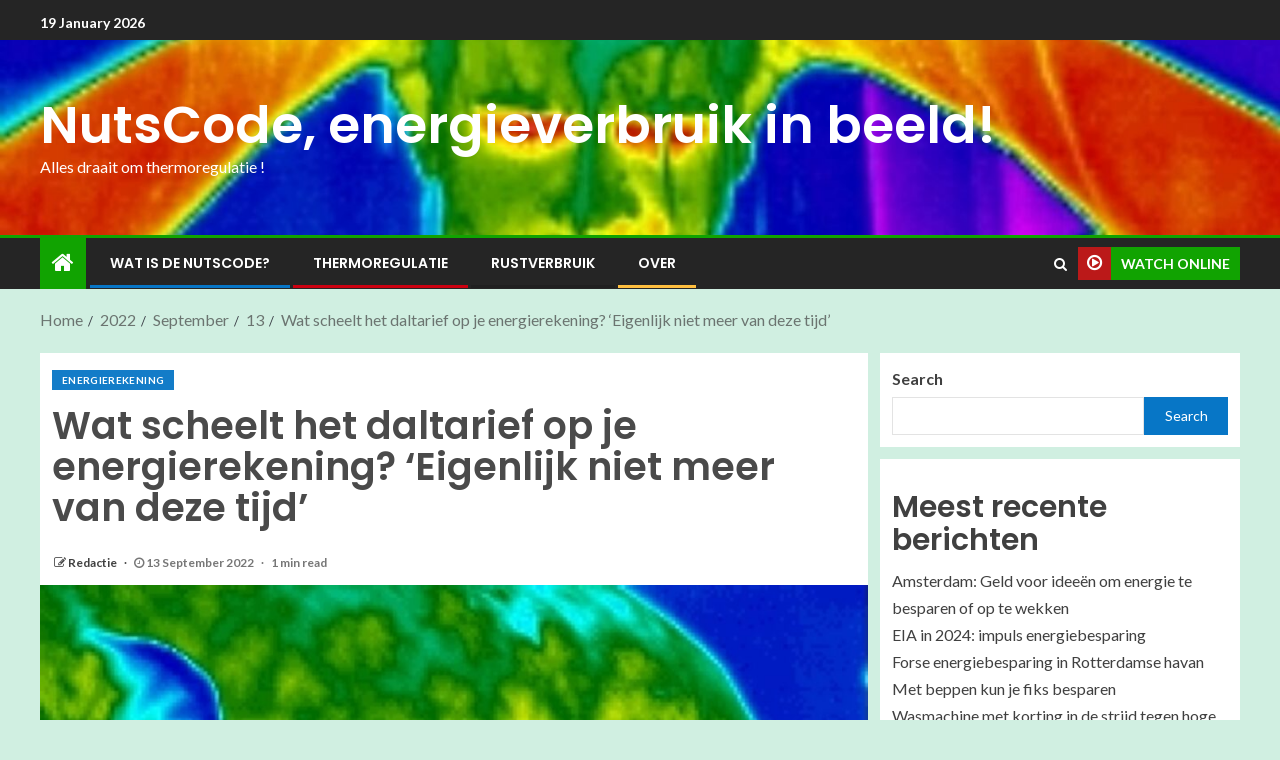

--- FILE ---
content_type: text/html; charset=UTF-8
request_url: https://www.nutscode.nl/2022/09/13/wat-scheelt-het-daltarief-op-je-energierekening-eigenlijk-niet-meer-van-deze-tijd/
body_size: 14260
content:
<!doctype html>
<html lang="en-US">
<head>
    <meta charset="UTF-8">
    <meta name="viewport" content="width=device-width, initial-scale=1">
    <link rel="profile" href="http://gmpg.org/xfn/11">

    <meta name='robots' content='index, follow, max-image-preview:large, max-snippet:-1, max-video-preview:-1' />

	<!-- This site is optimized with the Yoast SEO plugin v21.9.1 - https://yoast.com/wordpress/plugins/seo/ -->
	<title>Wat scheelt het daltarief op je energierekening? &#039;Eigenlijk niet meer van deze tijd&#039; - NutsCode, energieverbruik in beeld!</title>
	<link rel="canonical" href="https://www.nutscode.nl/2022/09/13/wat-scheelt-het-daltarief-op-je-energierekening-eigenlijk-niet-meer-van-deze-tijd/" />
	<meta property="og:locale" content="en_US" />
	<meta property="og:type" content="article" />
	<meta property="og:title" content="Wat scheelt het daltarief op je energierekening? &#039;Eigenlijk niet meer van deze tijd&#039; - NutsCode, energieverbruik in beeld!" />
	<meta property="og:description" content="Voor sommige huishoudens rijst de energierekening momenteel de pan uit. Ze proberen te bezuinigen waar..." />
	<meta property="og:url" content="https://www.nutscode.nl/2022/09/13/wat-scheelt-het-daltarief-op-je-energierekening-eigenlijk-niet-meer-van-deze-tijd/" />
	<meta property="og:site_name" content="NutsCode, energieverbruik in beeld!" />
	<meta property="article:published_time" content="2022-09-13T06:47:32+00:00" />
	<meta property="article:modified_time" content="2022-09-13T07:16:07+00:00" />
	<meta property="og:image" content="https://www.nutscode.nl/wp-content/uploads/2021/10/nutscode_bio.jpg" />
	<meta property="og:image:width" content="1200" />
	<meta property="og:image:height" content="1200" />
	<meta property="og:image:type" content="image/jpeg" />
	<meta name="author" content="Redactie" />
	<meta name="twitter:card" content="summary_large_image" />
	<meta name="twitter:label1" content="Written by" />
	<meta name="twitter:data1" content="Redactie" />
	<script type="application/ld+json" class="yoast-schema-graph">{"@context":"https://schema.org","@graph":[{"@type":"Article","@id":"https://www.nutscode.nl/2022/09/13/wat-scheelt-het-daltarief-op-je-energierekening-eigenlijk-niet-meer-van-deze-tijd/#article","isPartOf":{"@id":"https://www.nutscode.nl/2022/09/13/wat-scheelt-het-daltarief-op-je-energierekening-eigenlijk-niet-meer-van-deze-tijd/"},"author":{"name":"Redactie","@id":"https://www.nutscode.nl/#/schema/person/112c08a6b68a5c26792591b9564b2340"},"headline":"Wat scheelt het daltarief op je energierekening? &#8216;Eigenlijk niet meer van deze tijd&#8217;","datePublished":"2022-09-13T06:47:32+00:00","dateModified":"2022-09-13T07:16:07+00:00","mainEntityOfPage":{"@id":"https://www.nutscode.nl/2022/09/13/wat-scheelt-het-daltarief-op-je-energierekening-eigenlijk-niet-meer-van-deze-tijd/"},"wordCount":66,"publisher":{"@id":"https://www.nutscode.nl/#organization"},"image":{"@id":"https://www.nutscode.nl/2022/09/13/wat-scheelt-het-daltarief-op-je-energierekening-eigenlijk-niet-meer-van-deze-tijd/#primaryimage"},"thumbnailUrl":"https://www.nutscode.nl/wp-content/uploads/2021/10/nutscode_bio.jpg","articleSection":["Energierekening"],"inLanguage":"en-US"},{"@type":"WebPage","@id":"https://www.nutscode.nl/2022/09/13/wat-scheelt-het-daltarief-op-je-energierekening-eigenlijk-niet-meer-van-deze-tijd/","url":"https://www.nutscode.nl/2022/09/13/wat-scheelt-het-daltarief-op-je-energierekening-eigenlijk-niet-meer-van-deze-tijd/","name":"Wat scheelt het daltarief op je energierekening? 'Eigenlijk niet meer van deze tijd' - NutsCode, energieverbruik in beeld!","isPartOf":{"@id":"https://www.nutscode.nl/#website"},"primaryImageOfPage":{"@id":"https://www.nutscode.nl/2022/09/13/wat-scheelt-het-daltarief-op-je-energierekening-eigenlijk-niet-meer-van-deze-tijd/#primaryimage"},"image":{"@id":"https://www.nutscode.nl/2022/09/13/wat-scheelt-het-daltarief-op-je-energierekening-eigenlijk-niet-meer-van-deze-tijd/#primaryimage"},"thumbnailUrl":"https://www.nutscode.nl/wp-content/uploads/2021/10/nutscode_bio.jpg","datePublished":"2022-09-13T06:47:32+00:00","dateModified":"2022-09-13T07:16:07+00:00","breadcrumb":{"@id":"https://www.nutscode.nl/2022/09/13/wat-scheelt-het-daltarief-op-je-energierekening-eigenlijk-niet-meer-van-deze-tijd/#breadcrumb"},"inLanguage":"en-US","potentialAction":[{"@type":"ReadAction","target":["https://www.nutscode.nl/2022/09/13/wat-scheelt-het-daltarief-op-je-energierekening-eigenlijk-niet-meer-van-deze-tijd/"]}]},{"@type":"ImageObject","inLanguage":"en-US","@id":"https://www.nutscode.nl/2022/09/13/wat-scheelt-het-daltarief-op-je-energierekening-eigenlijk-niet-meer-van-deze-tijd/#primaryimage","url":"https://www.nutscode.nl/wp-content/uploads/2021/10/nutscode_bio.jpg","contentUrl":"https://www.nutscode.nl/wp-content/uploads/2021/10/nutscode_bio.jpg","width":1200,"height":1200},{"@type":"BreadcrumbList","@id":"https://www.nutscode.nl/2022/09/13/wat-scheelt-het-daltarief-op-je-energierekening-eigenlijk-niet-meer-van-deze-tijd/#breadcrumb","itemListElement":[{"@type":"ListItem","position":1,"name":"Home","item":"https://www.nutscode.nl/"},{"@type":"ListItem","position":2,"name":"Wat scheelt het daltarief op je energierekening? &#8216;Eigenlijk niet meer van deze tijd&#8217;"}]},{"@type":"WebSite","@id":"https://www.nutscode.nl/#website","url":"https://www.nutscode.nl/","name":"NutsCode, energieverbruik in beeld!","description":"Alles draait om thermoregulatie !","publisher":{"@id":"https://www.nutscode.nl/#organization"},"potentialAction":[{"@type":"SearchAction","target":{"@type":"EntryPoint","urlTemplate":"https://www.nutscode.nl/?s={search_term_string}"},"query-input":"required name=search_term_string"}],"inLanguage":"en-US"},{"@type":"Organization","@id":"https://www.nutscode.nl/#organization","name":"World of Warmth","url":"https://www.nutscode.nl/","logo":{"@type":"ImageObject","inLanguage":"en-US","@id":"https://www.nutscode.nl/#/schema/logo/image/","url":"https://www.nutscode.nl/wp-content/uploads/2021/10/nutscode_1.jpg","contentUrl":"https://www.nutscode.nl/wp-content/uploads/2021/10/nutscode_1.jpg","width":1200,"height":1200,"caption":"World of Warmth"},"image":{"@id":"https://www.nutscode.nl/#/schema/logo/image/"}},{"@type":"Person","@id":"https://www.nutscode.nl/#/schema/person/112c08a6b68a5c26792591b9564b2340","name":"Redactie","image":{"@type":"ImageObject","inLanguage":"en-US","@id":"https://www.nutscode.nl/#/schema/person/image/","url":"https://secure.gravatar.com/avatar/2cf7c791ce2cc721def7deda5bade2da043cd3192bf756c3b4ea480a6ca84481?s=96&d=mm&r=g","contentUrl":"https://secure.gravatar.com/avatar/2cf7c791ce2cc721def7deda5bade2da043cd3192bf756c3b4ea480a6ca84481?s=96&d=mm&r=g","caption":"Redactie"},"url":"https://www.nutscode.nl/author/redactie/"}]}</script>
	<!-- / Yoast SEO plugin. -->


<link rel='dns-prefetch' href='//fonts.googleapis.com' />
<link rel="alternate" type="application/rss+xml" title="NutsCode, energieverbruik in beeld! &raquo; Feed" href="https://www.nutscode.nl/feed/" />
<link rel="alternate" type="application/rss+xml" title="NutsCode, energieverbruik in beeld! &raquo; Comments Feed" href="https://www.nutscode.nl/comments/feed/" />
<link rel="alternate" type="application/rss+xml" title="NutsCode, energieverbruik in beeld! &raquo; Wat scheelt het daltarief op je energierekening? &#8216;Eigenlijk niet meer van deze tijd&#8217; Comments Feed" href="https://www.nutscode.nl/2022/09/13/wat-scheelt-het-daltarief-op-je-energierekening-eigenlijk-niet-meer-van-deze-tijd/feed/" />
<link rel="alternate" title="oEmbed (JSON)" type="application/json+oembed" href="https://www.nutscode.nl/wp-json/oembed/1.0/embed?url=https%3A%2F%2Fwww.nutscode.nl%2F2022%2F09%2F13%2Fwat-scheelt-het-daltarief-op-je-energierekening-eigenlijk-niet-meer-van-deze-tijd%2F" />
<link rel="alternate" title="oEmbed (XML)" type="text/xml+oembed" href="https://www.nutscode.nl/wp-json/oembed/1.0/embed?url=https%3A%2F%2Fwww.nutscode.nl%2F2022%2F09%2F13%2Fwat-scheelt-het-daltarief-op-je-energierekening-eigenlijk-niet-meer-van-deze-tijd%2F&#038;format=xml" />
<style id='wp-img-auto-sizes-contain-inline-css' type='text/css'>
img:is([sizes=auto i],[sizes^="auto," i]){contain-intrinsic-size:3000px 1500px}
/*# sourceURL=wp-img-auto-sizes-contain-inline-css */
</style>
<style id='wp-emoji-styles-inline-css' type='text/css'>

	img.wp-smiley, img.emoji {
		display: inline !important;
		border: none !important;
		box-shadow: none !important;
		height: 1em !important;
		width: 1em !important;
		margin: 0 0.07em !important;
		vertical-align: -0.1em !important;
		background: none !important;
		padding: 0 !important;
	}
/*# sourceURL=wp-emoji-styles-inline-css */
</style>
<style id='wp-block-library-inline-css' type='text/css'>
:root{--wp-block-synced-color:#7a00df;--wp-block-synced-color--rgb:122,0,223;--wp-bound-block-color:var(--wp-block-synced-color);--wp-editor-canvas-background:#ddd;--wp-admin-theme-color:#007cba;--wp-admin-theme-color--rgb:0,124,186;--wp-admin-theme-color-darker-10:#006ba1;--wp-admin-theme-color-darker-10--rgb:0,107,160.5;--wp-admin-theme-color-darker-20:#005a87;--wp-admin-theme-color-darker-20--rgb:0,90,135;--wp-admin-border-width-focus:2px}@media (min-resolution:192dpi){:root{--wp-admin-border-width-focus:1.5px}}.wp-element-button{cursor:pointer}:root .has-very-light-gray-background-color{background-color:#eee}:root .has-very-dark-gray-background-color{background-color:#313131}:root .has-very-light-gray-color{color:#eee}:root .has-very-dark-gray-color{color:#313131}:root .has-vivid-green-cyan-to-vivid-cyan-blue-gradient-background{background:linear-gradient(135deg,#00d084,#0693e3)}:root .has-purple-crush-gradient-background{background:linear-gradient(135deg,#34e2e4,#4721fb 50%,#ab1dfe)}:root .has-hazy-dawn-gradient-background{background:linear-gradient(135deg,#faaca8,#dad0ec)}:root .has-subdued-olive-gradient-background{background:linear-gradient(135deg,#fafae1,#67a671)}:root .has-atomic-cream-gradient-background{background:linear-gradient(135deg,#fdd79a,#004a59)}:root .has-nightshade-gradient-background{background:linear-gradient(135deg,#330968,#31cdcf)}:root .has-midnight-gradient-background{background:linear-gradient(135deg,#020381,#2874fc)}:root{--wp--preset--font-size--normal:16px;--wp--preset--font-size--huge:42px}.has-regular-font-size{font-size:1em}.has-larger-font-size{font-size:2.625em}.has-normal-font-size{font-size:var(--wp--preset--font-size--normal)}.has-huge-font-size{font-size:var(--wp--preset--font-size--huge)}.has-text-align-center{text-align:center}.has-text-align-left{text-align:left}.has-text-align-right{text-align:right}.has-fit-text{white-space:nowrap!important}#end-resizable-editor-section{display:none}.aligncenter{clear:both}.items-justified-left{justify-content:flex-start}.items-justified-center{justify-content:center}.items-justified-right{justify-content:flex-end}.items-justified-space-between{justify-content:space-between}.screen-reader-text{border:0;clip-path:inset(50%);height:1px;margin:-1px;overflow:hidden;padding:0;position:absolute;width:1px;word-wrap:normal!important}.screen-reader-text:focus{background-color:#ddd;clip-path:none;color:#444;display:block;font-size:1em;height:auto;left:5px;line-height:normal;padding:15px 23px 14px;text-decoration:none;top:5px;width:auto;z-index:100000}html :where(.has-border-color){border-style:solid}html :where([style*=border-top-color]){border-top-style:solid}html :where([style*=border-right-color]){border-right-style:solid}html :where([style*=border-bottom-color]){border-bottom-style:solid}html :where([style*=border-left-color]){border-left-style:solid}html :where([style*=border-width]){border-style:solid}html :where([style*=border-top-width]){border-top-style:solid}html :where([style*=border-right-width]){border-right-style:solid}html :where([style*=border-bottom-width]){border-bottom-style:solid}html :where([style*=border-left-width]){border-left-style:solid}html :where(img[class*=wp-image-]){height:auto;max-width:100%}:where(figure){margin:0 0 1em}html :where(.is-position-sticky){--wp-admin--admin-bar--position-offset:var(--wp-admin--admin-bar--height,0px)}@media screen and (max-width:600px){html :where(.is-position-sticky){--wp-admin--admin-bar--position-offset:0px}}

/*# sourceURL=wp-block-library-inline-css */
</style><style id='wp-block-categories-inline-css' type='text/css'>
.wp-block-categories{box-sizing:border-box}.wp-block-categories.alignleft{margin-right:2em}.wp-block-categories.alignright{margin-left:2em}.wp-block-categories.wp-block-categories-dropdown.aligncenter{text-align:center}.wp-block-categories .wp-block-categories__label{display:block;width:100%}
/*# sourceURL=https://www.nutscode.nl/wp-includes/blocks/categories/style.min.css */
</style>
<style id='wp-block-heading-inline-css' type='text/css'>
h1:where(.wp-block-heading).has-background,h2:where(.wp-block-heading).has-background,h3:where(.wp-block-heading).has-background,h4:where(.wp-block-heading).has-background,h5:where(.wp-block-heading).has-background,h6:where(.wp-block-heading).has-background{padding:1.25em 2.375em}h1.has-text-align-left[style*=writing-mode]:where([style*=vertical-lr]),h1.has-text-align-right[style*=writing-mode]:where([style*=vertical-rl]),h2.has-text-align-left[style*=writing-mode]:where([style*=vertical-lr]),h2.has-text-align-right[style*=writing-mode]:where([style*=vertical-rl]),h3.has-text-align-left[style*=writing-mode]:where([style*=vertical-lr]),h3.has-text-align-right[style*=writing-mode]:where([style*=vertical-rl]),h4.has-text-align-left[style*=writing-mode]:where([style*=vertical-lr]),h4.has-text-align-right[style*=writing-mode]:where([style*=vertical-rl]),h5.has-text-align-left[style*=writing-mode]:where([style*=vertical-lr]),h5.has-text-align-right[style*=writing-mode]:where([style*=vertical-rl]),h6.has-text-align-left[style*=writing-mode]:where([style*=vertical-lr]),h6.has-text-align-right[style*=writing-mode]:where([style*=vertical-rl]){rotate:180deg}
/*# sourceURL=https://www.nutscode.nl/wp-includes/blocks/heading/style.min.css */
</style>
<style id='wp-block-latest-posts-inline-css' type='text/css'>
.wp-block-latest-posts{box-sizing:border-box}.wp-block-latest-posts.alignleft{margin-right:2em}.wp-block-latest-posts.alignright{margin-left:2em}.wp-block-latest-posts.wp-block-latest-posts__list{list-style:none}.wp-block-latest-posts.wp-block-latest-posts__list li{clear:both;overflow-wrap:break-word}.wp-block-latest-posts.is-grid{display:flex;flex-wrap:wrap}.wp-block-latest-posts.is-grid li{margin:0 1.25em 1.25em 0;width:100%}@media (min-width:600px){.wp-block-latest-posts.columns-2 li{width:calc(50% - .625em)}.wp-block-latest-posts.columns-2 li:nth-child(2n){margin-right:0}.wp-block-latest-posts.columns-3 li{width:calc(33.33333% - .83333em)}.wp-block-latest-posts.columns-3 li:nth-child(3n){margin-right:0}.wp-block-latest-posts.columns-4 li{width:calc(25% - .9375em)}.wp-block-latest-posts.columns-4 li:nth-child(4n){margin-right:0}.wp-block-latest-posts.columns-5 li{width:calc(20% - 1em)}.wp-block-latest-posts.columns-5 li:nth-child(5n){margin-right:0}.wp-block-latest-posts.columns-6 li{width:calc(16.66667% - 1.04167em)}.wp-block-latest-posts.columns-6 li:nth-child(6n){margin-right:0}}:root :where(.wp-block-latest-posts.is-grid){padding:0}:root :where(.wp-block-latest-posts.wp-block-latest-posts__list){padding-left:0}.wp-block-latest-posts__post-author,.wp-block-latest-posts__post-date{display:block;font-size:.8125em}.wp-block-latest-posts__post-excerpt,.wp-block-latest-posts__post-full-content{margin-bottom:1em;margin-top:.5em}.wp-block-latest-posts__featured-image a{display:inline-block}.wp-block-latest-posts__featured-image img{height:auto;max-width:100%;width:auto}.wp-block-latest-posts__featured-image.alignleft{float:left;margin-right:1em}.wp-block-latest-posts__featured-image.alignright{float:right;margin-left:1em}.wp-block-latest-posts__featured-image.aligncenter{margin-bottom:1em;text-align:center}
/*# sourceURL=https://www.nutscode.nl/wp-includes/blocks/latest-posts/style.min.css */
</style>
<style id='wp-block-search-inline-css' type='text/css'>
.wp-block-search__button{margin-left:10px;word-break:normal}.wp-block-search__button.has-icon{line-height:0}.wp-block-search__button svg{height:1.25em;min-height:24px;min-width:24px;width:1.25em;fill:currentColor;vertical-align:text-bottom}:where(.wp-block-search__button){border:1px solid #ccc;padding:6px 10px}.wp-block-search__inside-wrapper{display:flex;flex:auto;flex-wrap:nowrap;max-width:100%}.wp-block-search__label{width:100%}.wp-block-search.wp-block-search__button-only .wp-block-search__button{box-sizing:border-box;display:flex;flex-shrink:0;justify-content:center;margin-left:0;max-width:100%}.wp-block-search.wp-block-search__button-only .wp-block-search__inside-wrapper{min-width:0!important;transition-property:width}.wp-block-search.wp-block-search__button-only .wp-block-search__input{flex-basis:100%;transition-duration:.3s}.wp-block-search.wp-block-search__button-only.wp-block-search__searchfield-hidden,.wp-block-search.wp-block-search__button-only.wp-block-search__searchfield-hidden .wp-block-search__inside-wrapper{overflow:hidden}.wp-block-search.wp-block-search__button-only.wp-block-search__searchfield-hidden .wp-block-search__input{border-left-width:0!important;border-right-width:0!important;flex-basis:0;flex-grow:0;margin:0;min-width:0!important;padding-left:0!important;padding-right:0!important;width:0!important}:where(.wp-block-search__input){appearance:none;border:1px solid #949494;flex-grow:1;font-family:inherit;font-size:inherit;font-style:inherit;font-weight:inherit;letter-spacing:inherit;line-height:inherit;margin-left:0;margin-right:0;min-width:3rem;padding:8px;text-decoration:unset!important;text-transform:inherit}:where(.wp-block-search__button-inside .wp-block-search__inside-wrapper){background-color:#fff;border:1px solid #949494;box-sizing:border-box;padding:4px}:where(.wp-block-search__button-inside .wp-block-search__inside-wrapper) .wp-block-search__input{border:none;border-radius:0;padding:0 4px}:where(.wp-block-search__button-inside .wp-block-search__inside-wrapper) .wp-block-search__input:focus{outline:none}:where(.wp-block-search__button-inside .wp-block-search__inside-wrapper) :where(.wp-block-search__button){padding:4px 8px}.wp-block-search.aligncenter .wp-block-search__inside-wrapper{margin:auto}.wp-block[data-align=right] .wp-block-search.wp-block-search__button-only .wp-block-search__inside-wrapper{float:right}
/*# sourceURL=https://www.nutscode.nl/wp-includes/blocks/search/style.min.css */
</style>
<style id='wp-block-group-inline-css' type='text/css'>
.wp-block-group{box-sizing:border-box}:where(.wp-block-group.wp-block-group-is-layout-constrained){position:relative}
/*# sourceURL=https://www.nutscode.nl/wp-includes/blocks/group/style.min.css */
</style>
<style id='global-styles-inline-css' type='text/css'>
:root{--wp--preset--aspect-ratio--square: 1;--wp--preset--aspect-ratio--4-3: 4/3;--wp--preset--aspect-ratio--3-4: 3/4;--wp--preset--aspect-ratio--3-2: 3/2;--wp--preset--aspect-ratio--2-3: 2/3;--wp--preset--aspect-ratio--16-9: 16/9;--wp--preset--aspect-ratio--9-16: 9/16;--wp--preset--color--black: #000000;--wp--preset--color--cyan-bluish-gray: #abb8c3;--wp--preset--color--white: #ffffff;--wp--preset--color--pale-pink: #f78da7;--wp--preset--color--vivid-red: #cf2e2e;--wp--preset--color--luminous-vivid-orange: #ff6900;--wp--preset--color--luminous-vivid-amber: #fcb900;--wp--preset--color--light-green-cyan: #7bdcb5;--wp--preset--color--vivid-green-cyan: #00d084;--wp--preset--color--pale-cyan-blue: #8ed1fc;--wp--preset--color--vivid-cyan-blue: #0693e3;--wp--preset--color--vivid-purple: #9b51e0;--wp--preset--gradient--vivid-cyan-blue-to-vivid-purple: linear-gradient(135deg,rgb(6,147,227) 0%,rgb(155,81,224) 100%);--wp--preset--gradient--light-green-cyan-to-vivid-green-cyan: linear-gradient(135deg,rgb(122,220,180) 0%,rgb(0,208,130) 100%);--wp--preset--gradient--luminous-vivid-amber-to-luminous-vivid-orange: linear-gradient(135deg,rgb(252,185,0) 0%,rgb(255,105,0) 100%);--wp--preset--gradient--luminous-vivid-orange-to-vivid-red: linear-gradient(135deg,rgb(255,105,0) 0%,rgb(207,46,46) 100%);--wp--preset--gradient--very-light-gray-to-cyan-bluish-gray: linear-gradient(135deg,rgb(238,238,238) 0%,rgb(169,184,195) 100%);--wp--preset--gradient--cool-to-warm-spectrum: linear-gradient(135deg,rgb(74,234,220) 0%,rgb(151,120,209) 20%,rgb(207,42,186) 40%,rgb(238,44,130) 60%,rgb(251,105,98) 80%,rgb(254,248,76) 100%);--wp--preset--gradient--blush-light-purple: linear-gradient(135deg,rgb(255,206,236) 0%,rgb(152,150,240) 100%);--wp--preset--gradient--blush-bordeaux: linear-gradient(135deg,rgb(254,205,165) 0%,rgb(254,45,45) 50%,rgb(107,0,62) 100%);--wp--preset--gradient--luminous-dusk: linear-gradient(135deg,rgb(255,203,112) 0%,rgb(199,81,192) 50%,rgb(65,88,208) 100%);--wp--preset--gradient--pale-ocean: linear-gradient(135deg,rgb(255,245,203) 0%,rgb(182,227,212) 50%,rgb(51,167,181) 100%);--wp--preset--gradient--electric-grass: linear-gradient(135deg,rgb(202,248,128) 0%,rgb(113,206,126) 100%);--wp--preset--gradient--midnight: linear-gradient(135deg,rgb(2,3,129) 0%,rgb(40,116,252) 100%);--wp--preset--font-size--small: 13px;--wp--preset--font-size--medium: 20px;--wp--preset--font-size--large: 36px;--wp--preset--font-size--x-large: 42px;--wp--preset--spacing--20: 0.44rem;--wp--preset--spacing--30: 0.67rem;--wp--preset--spacing--40: 1rem;--wp--preset--spacing--50: 1.5rem;--wp--preset--spacing--60: 2.25rem;--wp--preset--spacing--70: 3.38rem;--wp--preset--spacing--80: 5.06rem;--wp--preset--shadow--natural: 6px 6px 9px rgba(0, 0, 0, 0.2);--wp--preset--shadow--deep: 12px 12px 50px rgba(0, 0, 0, 0.4);--wp--preset--shadow--sharp: 6px 6px 0px rgba(0, 0, 0, 0.2);--wp--preset--shadow--outlined: 6px 6px 0px -3px rgb(255, 255, 255), 6px 6px rgb(0, 0, 0);--wp--preset--shadow--crisp: 6px 6px 0px rgb(0, 0, 0);}:where(.is-layout-flex){gap: 0.5em;}:where(.is-layout-grid){gap: 0.5em;}body .is-layout-flex{display: flex;}.is-layout-flex{flex-wrap: wrap;align-items: center;}.is-layout-flex > :is(*, div){margin: 0;}body .is-layout-grid{display: grid;}.is-layout-grid > :is(*, div){margin: 0;}:where(.wp-block-columns.is-layout-flex){gap: 2em;}:where(.wp-block-columns.is-layout-grid){gap: 2em;}:where(.wp-block-post-template.is-layout-flex){gap: 1.25em;}:where(.wp-block-post-template.is-layout-grid){gap: 1.25em;}.has-black-color{color: var(--wp--preset--color--black) !important;}.has-cyan-bluish-gray-color{color: var(--wp--preset--color--cyan-bluish-gray) !important;}.has-white-color{color: var(--wp--preset--color--white) !important;}.has-pale-pink-color{color: var(--wp--preset--color--pale-pink) !important;}.has-vivid-red-color{color: var(--wp--preset--color--vivid-red) !important;}.has-luminous-vivid-orange-color{color: var(--wp--preset--color--luminous-vivid-orange) !important;}.has-luminous-vivid-amber-color{color: var(--wp--preset--color--luminous-vivid-amber) !important;}.has-light-green-cyan-color{color: var(--wp--preset--color--light-green-cyan) !important;}.has-vivid-green-cyan-color{color: var(--wp--preset--color--vivid-green-cyan) !important;}.has-pale-cyan-blue-color{color: var(--wp--preset--color--pale-cyan-blue) !important;}.has-vivid-cyan-blue-color{color: var(--wp--preset--color--vivid-cyan-blue) !important;}.has-vivid-purple-color{color: var(--wp--preset--color--vivid-purple) !important;}.has-black-background-color{background-color: var(--wp--preset--color--black) !important;}.has-cyan-bluish-gray-background-color{background-color: var(--wp--preset--color--cyan-bluish-gray) !important;}.has-white-background-color{background-color: var(--wp--preset--color--white) !important;}.has-pale-pink-background-color{background-color: var(--wp--preset--color--pale-pink) !important;}.has-vivid-red-background-color{background-color: var(--wp--preset--color--vivid-red) !important;}.has-luminous-vivid-orange-background-color{background-color: var(--wp--preset--color--luminous-vivid-orange) !important;}.has-luminous-vivid-amber-background-color{background-color: var(--wp--preset--color--luminous-vivid-amber) !important;}.has-light-green-cyan-background-color{background-color: var(--wp--preset--color--light-green-cyan) !important;}.has-vivid-green-cyan-background-color{background-color: var(--wp--preset--color--vivid-green-cyan) !important;}.has-pale-cyan-blue-background-color{background-color: var(--wp--preset--color--pale-cyan-blue) !important;}.has-vivid-cyan-blue-background-color{background-color: var(--wp--preset--color--vivid-cyan-blue) !important;}.has-vivid-purple-background-color{background-color: var(--wp--preset--color--vivid-purple) !important;}.has-black-border-color{border-color: var(--wp--preset--color--black) !important;}.has-cyan-bluish-gray-border-color{border-color: var(--wp--preset--color--cyan-bluish-gray) !important;}.has-white-border-color{border-color: var(--wp--preset--color--white) !important;}.has-pale-pink-border-color{border-color: var(--wp--preset--color--pale-pink) !important;}.has-vivid-red-border-color{border-color: var(--wp--preset--color--vivid-red) !important;}.has-luminous-vivid-orange-border-color{border-color: var(--wp--preset--color--luminous-vivid-orange) !important;}.has-luminous-vivid-amber-border-color{border-color: var(--wp--preset--color--luminous-vivid-amber) !important;}.has-light-green-cyan-border-color{border-color: var(--wp--preset--color--light-green-cyan) !important;}.has-vivid-green-cyan-border-color{border-color: var(--wp--preset--color--vivid-green-cyan) !important;}.has-pale-cyan-blue-border-color{border-color: var(--wp--preset--color--pale-cyan-blue) !important;}.has-vivid-cyan-blue-border-color{border-color: var(--wp--preset--color--vivid-cyan-blue) !important;}.has-vivid-purple-border-color{border-color: var(--wp--preset--color--vivid-purple) !important;}.has-vivid-cyan-blue-to-vivid-purple-gradient-background{background: var(--wp--preset--gradient--vivid-cyan-blue-to-vivid-purple) !important;}.has-light-green-cyan-to-vivid-green-cyan-gradient-background{background: var(--wp--preset--gradient--light-green-cyan-to-vivid-green-cyan) !important;}.has-luminous-vivid-amber-to-luminous-vivid-orange-gradient-background{background: var(--wp--preset--gradient--luminous-vivid-amber-to-luminous-vivid-orange) !important;}.has-luminous-vivid-orange-to-vivid-red-gradient-background{background: var(--wp--preset--gradient--luminous-vivid-orange-to-vivid-red) !important;}.has-very-light-gray-to-cyan-bluish-gray-gradient-background{background: var(--wp--preset--gradient--very-light-gray-to-cyan-bluish-gray) !important;}.has-cool-to-warm-spectrum-gradient-background{background: var(--wp--preset--gradient--cool-to-warm-spectrum) !important;}.has-blush-light-purple-gradient-background{background: var(--wp--preset--gradient--blush-light-purple) !important;}.has-blush-bordeaux-gradient-background{background: var(--wp--preset--gradient--blush-bordeaux) !important;}.has-luminous-dusk-gradient-background{background: var(--wp--preset--gradient--luminous-dusk) !important;}.has-pale-ocean-gradient-background{background: var(--wp--preset--gradient--pale-ocean) !important;}.has-electric-grass-gradient-background{background: var(--wp--preset--gradient--electric-grass) !important;}.has-midnight-gradient-background{background: var(--wp--preset--gradient--midnight) !important;}.has-small-font-size{font-size: var(--wp--preset--font-size--small) !important;}.has-medium-font-size{font-size: var(--wp--preset--font-size--medium) !important;}.has-large-font-size{font-size: var(--wp--preset--font-size--large) !important;}.has-x-large-font-size{font-size: var(--wp--preset--font-size--x-large) !important;}
/*# sourceURL=global-styles-inline-css */
</style>

<style id='classic-theme-styles-inline-css' type='text/css'>
/*! This file is auto-generated */
.wp-block-button__link{color:#fff;background-color:#32373c;border-radius:9999px;box-shadow:none;text-decoration:none;padding:calc(.667em + 2px) calc(1.333em + 2px);font-size:1.125em}.wp-block-file__button{background:#32373c;color:#fff;text-decoration:none}
/*# sourceURL=/wp-includes/css/classic-themes.min.css */
</style>
<link rel='stylesheet' id='font-awesome-css' href='https://www.nutscode.nl/wp-content/themes/enternews/assets/font-awesome/css/font-awesome.min.css?ver=6.9' type='text/css' media='all' />
<link rel='stylesheet' id='bootstrap-css' href='https://www.nutscode.nl/wp-content/themes/enternews/assets/bootstrap/css/bootstrap.min.css?ver=6.9' type='text/css' media='all' />
<link rel='stylesheet' id='slick-css-css' href='https://www.nutscode.nl/wp-content/themes/enternews/assets/slick/css/slick.min.css?ver=6.9' type='text/css' media='all' />
<link rel='stylesheet' id='sidr-css' href='https://www.nutscode.nl/wp-content/themes/enternews/assets/sidr/css/jquery.sidr.dark.css?ver=6.9' type='text/css' media='all' />
<link rel='stylesheet' id='magnific-popup-css' href='https://www.nutscode.nl/wp-content/themes/enternews/assets/magnific-popup/magnific-popup.css?ver=6.9' type='text/css' media='all' />
<link rel='stylesheet' id='enternews-google-fonts-css' href='https://fonts.googleapis.com/css?family=Lato:400,300,400italic,900,700|Poppins:300,400,500,600,700|Roboto:100,300,400,500,700&#038;subset=latin,latin-ext' type='text/css' media='all' />
<link rel='stylesheet' id='enternews-style-css' href='https://www.nutscode.nl/wp-content/themes/enternews/style.css?ver=6.9' type='text/css' media='all' />
<style id='enternews-style-inline-css' type='text/css'>

        
        body,
        button,
        input,
        select,
        optgroup,
        textarea,
        p,
        .min-read,
        .enternews-widget.widget ul.cat-links li a
        {
        font-family: Lato;
        }
    
                .enternews-widget.widget ul.nav-tabs li a,
        .nav-tabs>li,
        .main-navigation ul li a,
        body .post-excerpt,
        .sidebar-area .social-widget-menu ul li a .screen-reader-text,
        .site-title, h1, h2, h3, h4, h5, h6 {
        font-family: Poppins;
        }
    
                .enternews-widget.widget .widget-title + ul li a,
        h4.af-author-display-name,
        .exclusive-posts .marquee a .circle-title-texts h4,
        .read-title h4 {
        font-family: Roboto;
        }

    

                #af-preloader{
        background-color: #d0efe1        }
    
        
        body.aft-default-mode .aft-widget-background-secondary-background.widget.enternews_youtube_video_slider_widget .widget-block .af-widget-body,
        body .post-excerpt::before,
        .enternews-widget .woocommerce-product-search button[type="submit"],
        body .enternews_author_info_widget.aft-widget-background-secondary-background.widget .widget-block,
        body .aft-widget-background-secondary-background.widget .widget-block .read-single,
        .secondary-sidebar-background #secondary,
        body .enternews_tabbed_posts_widget .nav-tabs > li > a.active,
        body .enternews_tabbed_posts_widget .nav-tabs > li > a.active:hover,
        body.aft-default-mode .enternews_posts_slider_widget.aft-widget-background-secondary-background .widget-block,
        body.aft-dark-mode .enternews_posts_slider_widget.aft-widget-background-secondary-background .widget-block,

        .aft-widget-background-secondary-background .social-widget-menu ul li a,
        .aft-widget-background-secondary-background .social-widget-menu ul li a[href*="facebook.com"],
        .aft-widget-background-secondary-background .social-widget-menu ul li a[href*="dribble.com"],
        .aft-widget-background-secondary-background .social-widget-menu ul li a[href*="vk.com"],
        .aft-widget-background-secondary-background .social-widget-menu ul li a[href*="twitter.com"],
        .aft-widget-background-secondary-background .social-widget-menu ul li a[href*="linkedin.com"],
        .aft-widget-background-secondary-background .social-widget-menu ul li a[href*="instagram.com"],
        .aft-widget-background-secondary-background .social-widget-menu ul li a[href*="youtube.com"],
        .aft-widget-background-secondary-background .social-widget-menu ul li a[href*="vimeo.com"],
        .aft-widget-background-secondary-background .social-widget-menu ul li a[href*="pinterest.com"],
        .aft-widget-background-secondary-background .social-widget-menu ul li a[href*="tumblr.com"],
        .aft-widget-background-secondary-background .social-widget-menu ul li a[href*="wordpress.org"],
        .aft-widget-background-secondary-background .social-widget-menu ul li a[href*="whatsapp.com"],
        .aft-widget-background-secondary-background .social-widget-menu ul li a[href*="reddit.com"],
        .aft-widget-background-secondary-background .social-widget-menu ul li a[href*="t.me"],
        .aft-widget-background-secondary-background .social-widget-menu ul li a[href*="ok.ru"],
        .aft-widget-background-secondary-background .social-widget-menu ul li a[href*="wechat.com"],
        .aft-widget-background-secondary-background .social-widget-menu ul li a[href*="weibo.com"],
        .aft-widget-background-secondary-background .social-widget-menu ul li a[href*="github.com"],

        body.aft-default-mode .aft-main-banner-section .af-banner-carousel-1.secondary-background,
        body.aft-dark-mode .aft-main-banner-section .af-banner-carousel-1.secondary-background,

        body.aft-default-mode .aft-main-banner-section .af-editors-pick .secondary-background .af-sec-post .read-single,
        body.aft-dark-mode .aft-main-banner-section .af-editors-pick .secondary-background .af-sec-post .read-single,

        body.aft-default-mode .aft-main-banner-section .af-trending-news-part .trending-posts.secondary-background .read-single,
        body.aft-dark-mode .aft-main-banner-section .af-trending-news-part .trending-posts.secondary-background .read-single,

        body.aft-dark-mode.alternative-sidebar-background #secondary .widget-title .header-after::before,
        body .widget-title .header-after:before,
        body .widget-title .category-color-1.header-after::before,
        body .header-style1 .header-right-part .popular-tag-custom-link > div.custom-menu-link a > span,
        body .aft-home-icon,
        body.aft-dark-mode input[type="submit"],
        body .entry-header-details .af-post-format i:after,
        body.aft-default-mode .enternews-pagination .nav-links .page-numbers.current,
        body #scroll-up,
        body input[type="reset"],
        body input[type="submit"],
        body input[type="button"],
        body .inner-suscribe input[type=submit],
        body .widget-title .header-after:after,
        body .widget-title .category-color-1.header-after:after,
        body.aft-default-mode .inner-suscribe input[type=submit],
        body.aft-default-mode .enternews_tabbed_posts_widget .nav-tabs > li > a.active:hover,
        body.aft-default-mode .enternews_tabbed_posts_widget .nav-tabs > li > a.active,
        body .aft-main-banner-section .aft-trending-latest-popular .nav-tabs>li.active,
        body .header-style1 .header-right-part > div.custom-menu-link > a,
        body .aft-popular-taxonomies-lists ul li a span.tag-count,
        body .aft-widget-background-secondary-background.widget .widget-block .read-single
        {
        background-color: #11a301;
        }
        body.aft-dark-mode:not(.alternative-sidebar-background) #secondary .color-pad .wp-calendar-nav span a:not(.enternews-categories),
        body .enternews-pagination .nav-links .page-numbers:not(.current),
        body.aft-dark-mode .site-footer #wp-calendar tfoot tr td a,
        body.aft-dark-mode #wp-calendar tfoot td a,
        body.aft-default-mode .site-footer #wp-calendar tfoot tr td a,
        body.aft-default-mode #wp-calendar tfoot td a,
        body.aft-dark-mode #wp-calendar tfoot td a,
        body.aft-default-mode .wp-calendar-nav span a,
        body.aft-default-mode .wp-calendar-nav span a:visited,
        body.aft-dark-mode .wp-calendar-nav span a,
        body.aft-dark-mode #wp-calendar tbody td a,
        body.aft-dark-mode #wp-calendar tbody td#today,
        body.aft-default-mode #wp-calendar tbody td#today,
        body.aft-default-mode #wp-calendar tbody td a,
        body.aft-default-mode  .sticky .read-title h4 a:before {
        color: #11a301;
        }

        body .post-excerpt {
        border-left-color: #11a301;
        }

        body.aft-dark-mode .read-img .min-read-post-comment:after,
        body.aft-default-mode .read-img .min-read-post-comment:after{
        border-top-color: #11a301;
        }

        body .af-fancy-spinner .af-ring:nth-child(1){
        border-right-color: #11a301;
        }
        body.aft-dark-mode .enternews-pagination .nav-links .page-numbers.current {
        background-color: #11a301;
        }
        body.aft-dark-mode .enternews-pagination .nav-links .page-numbers,
        body.aft-default-mode .enternews-pagination .nav-links .page-numbers,
        body .af-sp-wave:after,
        body .bottom-bar{
        border-color: #11a301;
        }

        .elementor-default .elementor-section.elementor-section-full_width > .elementor-container,
        .elementor-default .elementor-section.elementor-section-boxed > .elementor-container,
        .elementor-page .elementor-section.elementor-section-full_width > .elementor-container,
        .elementor-page .elementor-section.elementor-section-boxed > .elementor-container{
            max-width: 1200px;
        }  
        .full-width-content .elementor-section-stretched,
        .align-content-left .elementor-section-stretched,
        .align-content-right .elementor-section-stretched {
            max-width: 100%;
            left: 0 !important;
        }
        
/*# sourceURL=enternews-style-inline-css */
</style>
<link rel='stylesheet' id='wp-block-paragraph-css' href='https://www.nutscode.nl/wp-includes/blocks/paragraph/style.min.css?ver=6.9' type='text/css' media='all' />
<script type="text/javascript" src="https://www.nutscode.nl/wp-includes/js/jquery/jquery.min.js?ver=3.7.1" id="jquery-core-js"></script>
<script type="text/javascript" src="https://www.nutscode.nl/wp-includes/js/jquery/jquery-migrate.min.js?ver=3.4.1" id="jquery-migrate-js"></script>
<link rel="https://api.w.org/" href="https://www.nutscode.nl/wp-json/" /><link rel="alternate" title="JSON" type="application/json" href="https://www.nutscode.nl/wp-json/wp/v2/posts/311" /><link rel="EditURI" type="application/rsd+xml" title="RSD" href="https://www.nutscode.nl/xmlrpc.php?rsd" />
<meta name="generator" content="WordPress 6.9" />
<link rel='shortlink' href='https://www.nutscode.nl/?p=311' />
<link rel="pingback" href="https://www.nutscode.nl/xmlrpc.php">        <style type="text/css">
                        body .header-style1 .top-header.data-bg:before,
            body .header-style1 .main-header.data-bg:before {
                background: rgba(0, 0, 0, 0);
            }

                        body .site-title a,
            .site-header .site-branding .site-title a:visited,
            .site-header .site-branding .site-title a:hover,
            .site-description {
                color: #ffffff;
            }

            .header-layout-3 .site-header .site-branding .site-title,
            .site-branding .site-title {
                font-size: 52px;
            }

            @media only screen and (max-width: 640px) {
                .site-branding .site-title {
                    font-size: 40px;

                }
            }

            @media only screen and (max-width: 375px) {
                .site-branding .site-title {
                    font-size: 32px;

                }
            }

            
            

        </style>
        <style type="text/css" id="custom-background-css">
body.custom-background { background-color: #d0efe1; }
</style>
	<link rel="icon" href="https://www.nutscode.nl/wp-content/uploads/2021/10/cropped-cropped-koffie_warmte-32x32.jpg" sizes="32x32" />
<link rel="icon" href="https://www.nutscode.nl/wp-content/uploads/2021/10/cropped-cropped-koffie_warmte-192x192.jpg" sizes="192x192" />
<link rel="apple-touch-icon" href="https://www.nutscode.nl/wp-content/uploads/2021/10/cropped-cropped-koffie_warmte-180x180.jpg" />
<meta name="msapplication-TileImage" content="https://www.nutscode.nl/wp-content/uploads/2021/10/cropped-cropped-koffie_warmte-270x270.jpg" />
</head>

<body class="wp-singular post-template-default single single-post postid-311 single-format-standard custom-background wp-embed-responsive wp-theme-enternews aft-sticky-sidebar aft-default-mode default-sidebar-background header-image-default aft-main-banner-wide aft-hide-comment-count-in-list aft-hide-minutes-read-in-list aft-hide-date-author-in-list default-content-layout content-with-single-sidebar align-content-left">
    <div id="af-preloader">
        <div class="spinner">
            <div class="af-preloader-bar"></div>
        </div>
    </div>

<div id="page" class="site">
    <a class="skip-link screen-reader-text" href="#content">Skip to content</a>


    
        <header id="masthead" class="header-style1 header-layout-side">

                <div class="top-header">
        <div class="container-wrapper">
            <div class="top-bar-flex">
                <div class="top-bar-left col-66">
                    <div class="date-bar-left">
                                                    <span class="topbar-date">
                                        19 January 2026                                    </span>

                                                                    </div>
                                            <div class="af-secondary-menu">
                            <div class="container-wrapper">
                                
                            </div>
                        </div>
                                        </div>

                <div class="top-bar-right col-3">
  						<span class="aft-small-social-menu">
  							  						</span>
                </div>
            </div>
        </div>

    </div>
<div class="main-header  data-bg"
     data-background="https://www.nutscode.nl/wp-content/uploads/2021/10/cropped-cropped-koude_douche_nutscode.jpg">
    <div class="container-wrapper">
        <div class="af-container-row af-flex-container af-main-header-container">

            
            <div class="af-flex-container af-inner-header-container pad aft-no-side-promo">

                <div class="logo-brand af-inner-item">
                    <div class="site-branding">
                                                    <p class="site-title font-family-1">
                                <a href="https://www.nutscode.nl/"
                                   rel="home">NutsCode, energieverbruik in beeld!</a>
                            </p>
                                                                            <p class="site-description">Alles draait om thermoregulatie !</p>
                                            </div>
                </div>

                

                            </div>

        </div>
    </div>

</div>


            <div class="header-menu-part">
                <div id="main-navigation-bar" class="bottom-bar">
                    <div class="navigation-section-wrapper">
                        <div class="container-wrapper">
                            <div class="header-middle-part">
                                <div class="navigation-container">
                                    <nav class="main-navigation clearfix">
                                                                                    <span class="aft-home-icon">
                                                                                        <a href="https://www.nutscode.nl">
                                            <i class="fa fa-home"
                                               aria-hidden="true"></i>
                                        </a>
                                    </span>
                                                                                <div class="main-navigation-container-items-wrapper">
                                        <span class="toggle-menu" aria-controls="primary-menu"
                                              aria-expanded="false">
                                                <a href="javascript:void(0)" class="aft-void-menu">
                                        <span class="screen-reader-text">
                                            Primary Menu                                        </span>
                                        <i class="ham"></i>
                                                </a>
                                    </span>
                                        <div class="menu main-menu menu-desktop show-menu-border"><ul id="primary-menu" class="menu"><li id="menu-item-240" class="menu-item menu-item-type-post_type menu-item-object-page menu-item-240"><a href="https://www.nutscode.nl/wat-is-de-nutscode/">Wat is de NutsCode?</a></li>
<li id="menu-item-239" class="menu-item menu-item-type-post_type menu-item-object-page menu-item-239"><a href="https://www.nutscode.nl/thermoregulatie/">Thermoregulatie</a></li>
<li id="menu-item-241" class="menu-item menu-item-type-post_type menu-item-object-page menu-item-241"><a href="https://www.nutscode.nl/rustverbruik/">Rustverbruik</a></li>
<li id="menu-item-238" class="menu-item menu-item-type-post_type menu-item-object-page menu-item-238"><a href="https://www.nutscode.nl/over/">Over</a></li>
</ul></div>                                        </div>
                                    </nav>
                                </div>
                            </div>
                            <div class="header-right-part">
                                <div class="af-search-wrap">
                                    <div class="search-overlay">
                                        <a href="#" title="Search" class="search-icon">
                                            <i class="fa fa-search"></i>
                                        </a>
                                        <div class="af-search-form">
                                            <form role="search" method="get" class="search-form" action="https://www.nutscode.nl/">
				<label>
					<span class="screen-reader-text">Search for:</span>
					<input type="search" class="search-field" placeholder="Search &hellip;" value="" name="s" />
				</label>
				<input type="submit" class="search-submit" value="Search" />
			</form>                                        </div>
                                    </div>
                                </div>
                                <div class="popular-tag-custom-link">
                                                                            <div class="custom-menu-link">

                                            <a href="">
                                                <i class="fa fa-play-circle-o"
                                                   aria-hidden="true"></i>
                                                <span>Watch Online</span>
                                            </a>
                                        </div>

                                    
                                </div>
                            </div>
                        </div>
                    </div>
                </div>
            </div>

        </header>

        <!-- end slider-section -->
        
    
                   <div class="container-wrapper">
            <div class="af-breadcrumbs font-family-1 color-pad af-container-block-wrapper">

                <div role="navigation" aria-label="Breadcrumbs" class="breadcrumb-trail breadcrumbs" itemprop="breadcrumb"><ul class="trail-items" itemscope itemtype="http://schema.org/BreadcrumbList"><meta name="numberOfItems" content="5" /><meta name="itemListOrder" content="Ascending" /><li itemprop="itemListElement" itemscope itemtype="http://schema.org/ListItem" class="trail-item trail-begin"><a href="https://www.nutscode.nl/" rel="home" itemprop="item"><span itemprop="name">Home</span></a><meta itemprop="position" content="1" /></li><li itemprop="itemListElement" itemscope itemtype="http://schema.org/ListItem" class="trail-item"><a href="https://www.nutscode.nl/2022/" itemprop="item"><span itemprop="name">2022</span></a><meta itemprop="position" content="2" /></li><li itemprop="itemListElement" itemscope itemtype="http://schema.org/ListItem" class="trail-item"><a href="https://www.nutscode.nl/2022/09/" itemprop="item"><span itemprop="name">September</span></a><meta itemprop="position" content="3" /></li><li itemprop="itemListElement" itemscope itemtype="http://schema.org/ListItem" class="trail-item"><a href="https://www.nutscode.nl/2022/09/13/" itemprop="item"><span itemprop="name">13</span></a><meta itemprop="position" content="4" /></li><li itemprop="itemListElement" itemscope itemtype="http://schema.org/ListItem" class="trail-item trail-end"><a href="https://www.nutscode.nl/2022/09/13/wat-scheelt-het-daltarief-op-je-energierekening-eigenlijk-niet-meer-van-deze-tijd/" itemprop="item"><span itemprop="name">Wat scheelt het daltarief op je energierekening? &#8216;Eigenlijk niet meer van deze tijd&#8217;</span></a><meta itemprop="position" content="5" /></li></ul></div>
            </div>
        </div>
        


    <div id="content" class="container-wrapper ">
    <div class="af-container-block-wrapper clearfix">
        <div id="primary" class="content-area ">
            <main id="main" class="site-main ">
                                    <article id="post-311" class="post-311 post type-post status-publish format-standard has-post-thumbnail hentry category-comfort">


                        <header class="entry-header">

                            <div class="enternews-entry-header-details-wrap">
                                    <div class="entry-header-details  af-have-yt-link">
                    <div class="read-categories af-category-inside-img">
                <ul class="cat-links"><li class="meta-category">
                             <a class="enternews-categories category-color-1" href="https://www.nutscode.nl/category/comfort/" alt="View all posts in Energierekening"> 
                                 Energierekening
                             </a>
                        </li></ul>
            </div>
        
        <h1 class="entry-title">Wat scheelt het daltarief op je energierekening? &#8216;Eigenlijk niet meer van deze tijd&#8217;</h1>        <div class="post-meta-share-wrapper">
            <div class="post-meta-detail">
                                    <span class="min-read-post-format">
                                                                            </span>
                <span class="entry-meta">
                                        
            <span class="item-metadata posts-author byline">
                    <i class="fa fa-pencil-square-o"></i>
                                    <a href="https://www.nutscode.nl/author/redactie/">
                    Redactie                </a>
               </span>
                                            </span>
                            <span class="item-metadata posts-date">
                <i class="fa fa-clock-o"></i>
                13 September 2022            </span>
                        <span class="min-read">1 min read</span>            </div>
                    </div>


    </div>
                                </div>
                        </header><!-- .entry-header -->

                        <div class="enternews-entry-featured-image-wrap float-l">
                                    <div class="read-img pos-rel">
                            <div class="post-thumbnail full-width-image">
                    <img width="1024" height="1024" src="https://www.nutscode.nl/wp-content/uploads/2021/10/nutscode_bio-1024x1024.jpg" class="attachment-enternews-featured size-enternews-featured wp-post-image" alt="" decoding="async" fetchpriority="high" srcset="https://www.nutscode.nl/wp-content/uploads/2021/10/nutscode_bio-1024x1024.jpg 1024w, https://www.nutscode.nl/wp-content/uploads/2021/10/nutscode_bio-300x300.jpg 300w, https://www.nutscode.nl/wp-content/uploads/2021/10/nutscode_bio-150x150.jpg 150w, https://www.nutscode.nl/wp-content/uploads/2021/10/nutscode_bio-768x768.jpg 768w, https://www.nutscode.nl/wp-content/uploads/2021/10/nutscode_bio.jpg 1200w" sizes="(max-width: 1024px) 100vw, 1024px" />                </div>
            
                    <span class="aft-image-caption-wrap">
                                  </span>
        </div>
                            </div>


                        
                        <div class="entry-content-wrap read-single">
                            

        <div class="entry-content read-details">
            
<p><strong>Voor sommige huishoudens rijst de energierekening momenteel de pan uit. Ze proberen te bezuinigen waar mogelijk. Bijvoorbeeld door de wasmachine vaker aan te zetten als het goedkopere daltarief geldt. Maar wat is eigenlijk het verschil tussen enkeltarief en dubbeltarief? En hoeveel geld kun je besparen?</strong></p>



<p>Bron: Nu.nl, <a href="https://www.nu.nl/geldzaken/6222989/wat-scheelt-het-daltarief-op-je-energierekening-eigenlijk-niet-meer-van-deze-tijd.html" target="_blank" rel="noreferrer noopener">lees hele artikel &gt;&gt;</a></p>
                            <div class="post-item-metadata entry-meta">
                                    </div>
                        
	<nav class="navigation post-navigation" aria-label="Continue Reading">
		<h2 class="screen-reader-text">Continue Reading</h2>
		<div class="nav-links"><div class="nav-previous"><a href="https://www.nutscode.nl/2022/08/10/vooral-hogere-energierekening-gaat-veel-gezinnen-pijn-doen/" rel="prev"><span class="em-post-navigation">Previous</span> Vooral hogere energierekening gaat veel gezinnen pijn doen</a></div><div class="nav-next"><a href="https://www.nutscode.nl/2022/09/13/energierekening-bakker-marcel-van-3000-naar-18000-euro-per-maand/" rel="next"><span class="em-post-navigation">Next</span> Energierekening Bakker Marcel van 3000 naar 18000 euro per maand</a></div></div>
	</nav>                    </div><!-- .entry-content -->
                        </div>

                        <div class="aft-comment-related-wrap">
                            
                            
<div class="promotionspace enable-promotionspace">


    <div class="af-reated-posts grid-layout">
                            <h4 class="widget-title header-after1">
                            <span class="header-after">
                                More Stories                            </span>
                </h4>
                        <div class="af-container-row clearfix">
                                    <div class="col-3 float-l pad latest-posts-grid af-sec-post" data-mh="latest-posts-grid">
                        <div class="read-single color-pad">
                            <div class="read-img pos-rel read-bg-img">
                                <img width="300" height="300" src="https://www.nutscode.nl/wp-content/uploads/2021/10/nutscode_hond_vacht-300x300.jpg" class="attachment-medium size-medium wp-post-image" alt="" decoding="async" srcset="https://www.nutscode.nl/wp-content/uploads/2021/10/nutscode_hond_vacht-300x300.jpg 300w, https://www.nutscode.nl/wp-content/uploads/2021/10/nutscode_hond_vacht-1024x1024.jpg 1024w, https://www.nutscode.nl/wp-content/uploads/2021/10/nutscode_hond_vacht-150x150.jpg 150w, https://www.nutscode.nl/wp-content/uploads/2021/10/nutscode_hond_vacht-768x768.jpg 768w, https://www.nutscode.nl/wp-content/uploads/2021/10/nutscode_hond_vacht.jpg 1200w" sizes="(max-width: 300px) 100vw, 300px" />                                <div class="min-read-post-format">
                                                                        <span class="min-read-item">
                                <span class="min-read">1 min read</span>                            </span>
                                </div>
                                <a href="https://www.nutscode.nl/2022/09/13/grote-toeloop-pandhuizen-nu-inflatie-en-energiearmoede-toeneemt/"></a>
                                <div class="read-categories af-category-inside-img">

                                    <ul class="cat-links"><li class="meta-category">
                             <a class="enternews-categories category-color-1" href="https://www.nutscode.nl/category/energiearmoede/" alt="View all posts in Energiearmoede"> 
                                 Energiearmoede
                             </a>
                        </li><li class="meta-category">
                             <a class="enternews-categories category-color-1" href="https://www.nutscode.nl/category/comfort/" alt="View all posts in Energierekening"> 
                                 Energierekening
                             </a>
                        </li></ul>                                </div>
                            </div>
                            <div class="read-details color-tp-pad no-color-pad">

                                <div class="read-title">
                                    <h4>
                                        <a href="https://www.nutscode.nl/2022/09/13/grote-toeloop-pandhuizen-nu-inflatie-en-energiearmoede-toeneemt/">Grote toeloop pandhuizen nu inflatie en energiearmoede toeneemt</a>
                                    </h4>
                                </div>
                                <div class="entry-meta">
                                    
            <span class="author-links">

                            <span class="item-metadata posts-date">
                <i class="fa fa-clock-o"></i>
                    13 September 2022            </span>
                            
                    <span class="item-metadata posts-author byline">
                        <i class="fa fa-pencil-square-o"></i>
                                        <a href="https://www.nutscode.nl/author/redactie/">
                    Redactie                </a>
                           </span>
                
        </span>
                                        </div>

                            </div>
                        </div>
                    </div>
                                    <div class="col-3 float-l pad latest-posts-grid af-sec-post" data-mh="latest-posts-grid">
                        <div class="read-single color-pad">
                            <div class="read-img pos-rel read-bg-img">
                                <img width="300" height="300" src="https://www.nutscode.nl/wp-content/uploads/2021/10/nutscode_boom_vierkant-300x300.jpg" class="attachment-medium size-medium wp-post-image" alt="" decoding="async" srcset="https://www.nutscode.nl/wp-content/uploads/2021/10/nutscode_boom_vierkant-300x300.jpg 300w, https://www.nutscode.nl/wp-content/uploads/2021/10/nutscode_boom_vierkant-1024x1024.jpg 1024w, https://www.nutscode.nl/wp-content/uploads/2021/10/nutscode_boom_vierkant-150x150.jpg 150w, https://www.nutscode.nl/wp-content/uploads/2021/10/nutscode_boom_vierkant-768x768.jpg 768w, https://www.nutscode.nl/wp-content/uploads/2021/10/nutscode_boom_vierkant.jpg 1200w" sizes="(max-width: 300px) 100vw, 300px" />                                <div class="min-read-post-format">
                                                                        <span class="min-read-item">
                                <span class="min-read">1 min read</span>                            </span>
                                </div>
                                <a href="https://www.nutscode.nl/2022/09/13/verduurzaming-als-excuus-om-burgers-in-energiearmoede-te-laten-barsten/"></a>
                                <div class="read-categories af-category-inside-img">

                                    <ul class="cat-links"><li class="meta-category">
                             <a class="enternews-categories category-color-1" href="https://www.nutscode.nl/category/energiearmoede/" alt="View all posts in Energiearmoede"> 
                                 Energiearmoede
                             </a>
                        </li><li class="meta-category">
                             <a class="enternews-categories category-color-1" href="https://www.nutscode.nl/category/comfort/" alt="View all posts in Energierekening"> 
                                 Energierekening
                             </a>
                        </li></ul>                                </div>
                            </div>
                            <div class="read-details color-tp-pad no-color-pad">

                                <div class="read-title">
                                    <h4>
                                        <a href="https://www.nutscode.nl/2022/09/13/verduurzaming-als-excuus-om-burgers-in-energiearmoede-te-laten-barsten/">Verduurzaming als excuus om burgers in energiearmoede te laten barsten</a>
                                    </h4>
                                </div>
                                <div class="entry-meta">
                                    
            <span class="author-links">

                            <span class="item-metadata posts-date">
                <i class="fa fa-clock-o"></i>
                    13 September 2022            </span>
                            
                    <span class="item-metadata posts-author byline">
                        <i class="fa fa-pencil-square-o"></i>
                                        <a href="https://www.nutscode.nl/author/redactie/">
                    Redactie                </a>
                           </span>
                
        </span>
                                        </div>

                            </div>
                        </div>
                    </div>
                                    <div class="col-3 float-l pad latest-posts-grid af-sec-post" data-mh="latest-posts-grid">
                        <div class="read-single color-pad">
                            <div class="read-img pos-rel read-bg-img">
                                <img width="300" height="300" src="https://www.nutscode.nl/wp-content/uploads/2021/10/flats_zonnewarmte-300x300.jpg" class="attachment-medium size-medium wp-post-image" alt="" decoding="async" loading="lazy" srcset="https://www.nutscode.nl/wp-content/uploads/2021/10/flats_zonnewarmte-300x300.jpg 300w, https://www.nutscode.nl/wp-content/uploads/2021/10/flats_zonnewarmte-150x150.jpg 150w, https://www.nutscode.nl/wp-content/uploads/2021/10/flats_zonnewarmte-768x768.jpg 768w, https://www.nutscode.nl/wp-content/uploads/2021/10/flats_zonnewarmte.jpg 942w" sizes="auto, (max-width: 300px) 100vw, 300px" />                                <div class="min-read-post-format">
                                                                        <span class="min-read-item">
                                <span class="min-read">1 min read</span>                            </span>
                                </div>
                                <a href="https://www.nutscode.nl/2022/09/13/s-hertogenbosch-komt-met-aanpak-energiearmoede/"></a>
                                <div class="read-categories af-category-inside-img">

                                    <ul class="cat-links"><li class="meta-category">
                             <a class="enternews-categories category-color-1" href="https://www.nutscode.nl/category/comfort/" alt="View all posts in Energierekening"> 
                                 Energierekening
                             </a>
                        </li></ul>                                </div>
                            </div>
                            <div class="read-details color-tp-pad no-color-pad">

                                <div class="read-title">
                                    <h4>
                                        <a href="https://www.nutscode.nl/2022/09/13/s-hertogenbosch-komt-met-aanpak-energiearmoede/">’s-Hertogenbosch komt met aanpak energiearmoede</a>
                                    </h4>
                                </div>
                                <div class="entry-meta">
                                    
            <span class="author-links">

                            <span class="item-metadata posts-date">
                <i class="fa fa-clock-o"></i>
                    13 September 2022            </span>
                            
                    <span class="item-metadata posts-author byline">
                        <i class="fa fa-pencil-square-o"></i>
                                        <a href="https://www.nutscode.nl/author/redactie/">
                    Redactie                </a>
                           </span>
                
        </span>
                                        </div>

                            </div>
                        </div>
                    </div>
                            </div>

    </div>
</div>


                        </div>


                    </article>
                
            </main><!-- #main -->
        </div><!-- #primary -->
        



<div id="secondary" class="sidebar-area sidebar-sticky-top">
        <aside class="widget-area color-pad">
            <div id="block-2" class="widget enternews-widget widget_block widget_search"><form role="search" method="get" action="https://www.nutscode.nl/" class="wp-block-search__button-outside wp-block-search__text-button wp-block-search"    ><label class="wp-block-search__label" for="wp-block-search__input-1" >Search</label><div class="wp-block-search__inside-wrapper" ><input class="wp-block-search__input" id="wp-block-search__input-1" placeholder="" value="" type="search" name="s" required /><button aria-label="Search" class="wp-block-search__button wp-element-button" type="submit" >Search</button></div></form></div><div id="block-3" class="widget enternews-widget widget_block">
<div class="wp-block-group"><div class="wp-block-group__inner-container is-layout-flow wp-block-group-is-layout-flow">
<h2 class="wp-block-heading">Meest recente berichten</h2>


<ul class="wp-block-latest-posts__list wp-block-latest-posts"><li><a class="wp-block-latest-posts__post-title" href="https://www.nutscode.nl/2024/01/29/amsterdam-geld-voor-ideeen-om-energie-te-besparen-of-op-te-wekken/">Amsterdam: Geld voor ideeën om energie te besparen of op te wekken</a></li>
<li><a class="wp-block-latest-posts__post-title" href="https://www.nutscode.nl/2024/01/29/eia-in-2024-impuls-energiebesparing/">EIA in 2024: impuls energiebesparing</a></li>
<li><a class="wp-block-latest-posts__post-title" href="https://www.nutscode.nl/2024/01/29/forse-energiebesparing-in-rotterdamse-havan/">Forse energiebesparing in Rotterdamse havan</a></li>
<li><a class="wp-block-latest-posts__post-title" href="https://www.nutscode.nl/2022/12/14/met-beppen-kun-je-fiks-besparen/">Met beppen kun je fiks besparen</a></li>
<li><a class="wp-block-latest-posts__post-title" href="https://www.nutscode.nl/2022/09/13/wasmachine-met-korting-in-de-strijd-tegen-hoge-energiekosten/">Wasmachine met korting in de strijd tegen hoge energiekosten</a></li>
<li><a class="wp-block-latest-posts__post-title" href="https://www.nutscode.nl/2022/09/13/grote-toeloop-pandhuizen-nu-inflatie-en-energiearmoede-toeneemt/">Grote toeloop pandhuizen nu inflatie en energiearmoede toeneemt</a></li>
<li><a class="wp-block-latest-posts__post-title" href="https://www.nutscode.nl/2022/09/13/verduurzaming-als-excuus-om-burgers-in-energiearmoede-te-laten-barsten/">Verduurzaming als excuus om burgers in energiearmoede te laten barsten</a></li>
<li><a class="wp-block-latest-posts__post-title" href="https://www.nutscode.nl/2022/09/13/s-hertogenbosch-komt-met-aanpak-energiearmoede/">’s-Hertogenbosch komt met aanpak energiearmoede</a></li>
<li><a class="wp-block-latest-posts__post-title" href="https://www.nutscode.nl/2022/09/13/david-en-jasmijn-moeten-verhuizen-vanwege-hoge-energierekening-boos-gefrustreerd-en-verdrietig/">David en Jasmijn moeten verhuizen vanwege hoge energierekening: ‘Boos, gefrustreerd en verdrietig’</a></li>
<li><a class="wp-block-latest-posts__post-title" href="https://www.nutscode.nl/2022/09/13/compensatie-energie-te-laag-heerlen-zoekt-mogelijkheden/">Compensatie energie te laag: Heerlen zoekt mogelijkheden</a></li>
<li><a class="wp-block-latest-posts__post-title" href="https://www.nutscode.nl/2022/09/13/energierekening-van-250-000-euro-per-jaar-sluiting-dreigt-voor-200-zwembaden/">Energierekening van 250.000 euro per jaar: sluiting dreigt voor 200 zwembaden</a></li>
<li><a class="wp-block-latest-posts__post-title" href="https://www.nutscode.nl/2022/09/13/energierekening-douchen-na-training-niet-meer-mogelijk-bij-gelderse-club/">Energierekening: ‘Douchen na training niet meer mogelijk bij Gelderse club’</a></li>
<li><a class="wp-block-latest-posts__post-title" href="https://www.nutscode.nl/2022/09/13/last-van-hoge-energierekening-5-mogelijkheden-om-te-zorgen-dat-je-op-korte-termijn-je-rekeningen-kunt-betalen/">Last van hoge energierekening? 5 mogelijkheden om te zorgen dat je op korte termijn je rekeningen kunt betalen</a></li>
<li><a class="wp-block-latest-posts__post-title" href="https://www.nutscode.nl/2022/09/13/musea-in-zwaar-weer-energierekening-stijgt-van-115-000-naar-360-000-euro-dat-is-niet-op-te-brengen/">Musea in zwaar weer: &#8220;Energierekening stijgt van 115.000 naar 360.000 euro, dat is niet op te brengen&#8221;</a></li>
<li><a class="wp-block-latest-posts__post-title" href="https://www.nutscode.nl/2022/09/13/energierekening-bakker-marcel-van-3000-naar-18000-euro-per-maand/">Energierekening Bakker Marcel van 3000 naar 18000 euro per maand</a></li>
<li><a class="wp-block-latest-posts__post-title" href="https://www.nutscode.nl/2022/09/13/wat-scheelt-het-daltarief-op-je-energierekening-eigenlijk-niet-meer-van-deze-tijd/">Wat scheelt het daltarief op je energierekening? &#8216;Eigenlijk niet meer van deze tijd&#8217;</a></li>
<li><a class="wp-block-latest-posts__post-title" href="https://www.nutscode.nl/2022/08/10/slimme-ramen-van-tno-laten-zelf-warmte-door-of-houden-het-tegen/">&#8216;Slimme ramen&#8217; van TNO laten zelf warmte door of houden het tegen</a></li>
<li><a class="wp-block-latest-posts__post-title" href="https://www.nutscode.nl/2022/08/10/daarom-daalt-je-eetlust-als-de-temperaturen-stijgen/">Daarom daalt je eetlust als de temperaturen stijgen</a></li>
<li><a class="wp-block-latest-posts__post-title" href="https://www.nutscode.nl/2022/08/10/brussel-dreigt-met-dwang-bij-energiebesparing/">Brussel dreigt met dwang bij energiebesparing</a></li>
<li><a class="wp-block-latest-posts__post-title" href="https://www.nutscode.nl/2022/08/10/vooral-hogere-energierekening-gaat-veel-gezinnen-pijn-doen/">Vooral hogere energierekening gaat veel gezinnen pijn doen</a></li>
<li><a class="wp-block-latest-posts__post-title" href="https://www.nutscode.nl/2022/04/08/varkens-en-biggetjes-in-infrarood/">Varkens en biggetjes in infrarood</a></li>
<li><a class="wp-block-latest-posts__post-title" href="https://www.nutscode.nl/2022/04/08/waarom-oudere-mensen-minder-goed-tegen-de-kou-kunnen/">Waarom oudere mensen minder goed tegen de kou kunnen</a></li>
<li><a class="wp-block-latest-posts__post-title" href="https://www.nutscode.nl/2022/04/08/iets-kouder-op-kantoor-vooral-ouderen-en-vrouwen-zullen-dat-merken/">Iets kouder op kantoor? &#8216;Vooral ouderen en vrouwen zullen dat merken&#8217;</a></li>
<li><a class="wp-block-latest-posts__post-title" href="https://www.nutscode.nl/2022/04/08/winkeldeuren-altijd-open-kan-echt-niet-meer/">Winkeldeuren altijd open kan echt niet meer</a></li>
<li><a class="wp-block-latest-posts__post-title" href="https://www.nutscode.nl/2022/04/08/geen-terrasverwarming-meer-in-frankrijk/">Geen terrasverwarming meer in Frankrijk</a></li>
<li><a class="wp-block-latest-posts__post-title" href="https://www.nutscode.nl/2022/04/08/besparingspotentieel-zonneboilers-groter-dan-ooit/">Besparingspotentieel zonneboilers groter dan ooit.</a></li>
<li><a class="wp-block-latest-posts__post-title" href="https://www.nutscode.nl/2022/04/08/www-zetookdeknopom-nl/">www.zetookdeknopom.nl</a></li>
<li><a class="wp-block-latest-posts__post-title" href="https://www.nutscode.nl/2022/02/18/wat-kun-je-doen-als-je-de-energierekening-niet-meer-kunt-betalen/">Wat kun je doen als je de energierekening niet meer kunt betalen?</a></li>
<li><a class="wp-block-latest-posts__post-title" href="https://www.nutscode.nl/2022/02/18/ook-scholen-willen-compensatie-voor-hogere-energierekening/">Ook scholen willen compensatie voor hogere energierekening</a></li>
<li><a class="wp-block-latest-posts__post-title" href="https://www.nutscode.nl/2022/02/18/prijs-van-energie-86-procent-hoger/">Prijs van energie 86 procent hoger</a></li>
</ul></div></div>
</div><div id="block-6" class="widget enternews-widget widget_block">
<div class="wp-block-group"><div class="wp-block-group__inner-container is-layout-flow wp-block-group-is-layout-flow">
<h2 class="wp-block-heading">Categorieën</h2>


<ul class="wp-block-categories-list wp-block-categories">	<li class="cat-item cat-item-25"><a href="https://www.nutscode.nl/category/beppen/">Beppen</a>
</li>
	<li class="cat-item cat-item-21"><a href="https://www.nutscode.nl/category/energiearmoede/">Energiearmoede</a>
</li>
	<li class="cat-item cat-item-2"><a href="https://www.nutscode.nl/category/energiebesparing/">Energiebesparing</a>
</li>
	<li class="cat-item cat-item-10"><a href="https://www.nutscode.nl/category/comfort/">Energierekening</a>
</li>
	<li class="cat-item cat-item-1"><a href="https://www.nutscode.nl/category/niet-gecategoriseerd/">Niet gecategoriseerd</a>
</li>
	<li class="cat-item cat-item-11"><a href="https://www.nutscode.nl/category/nutscode/">Nutscode</a>
</li>
	<li class="cat-item cat-item-9"><a href="https://www.nutscode.nl/category/subsidie/">Subsidie</a>
</li>
	<li class="cat-item cat-item-18"><a href="https://www.nutscode.nl/category/thermoregulatie/">Thermoregulatie</a>
</li>
</ul></div></div>
</div>        </aside>
</div>    </div>


</div>




<footer class="site-footer">
        
                <div class="site-info">
        <div class="container-wrapper">
            <div class="af-container-row">
                <div class="col-1 color-pad">
                                                                Copyright WorldOfWarmth © Alle rechten voorbehouden.                                                                                    <span class="sep"> | </span>
                        <a href="https://afthemes.com/products/enternews">EnterNews</a> by AF themes.                                    </div>
            </div>
        </div>
    </div>
</footer>
</div>
<a id="scroll-up" class="secondary-color">
    <i class="fa fa-angle-up"></i>
</a>
<script type="speculationrules">
{"prefetch":[{"source":"document","where":{"and":[{"href_matches":"/*"},{"not":{"href_matches":["/wp-*.php","/wp-admin/*","/wp-content/uploads/*","/wp-content/*","/wp-content/plugins/*","/wp-content/themes/enternews/*","/*\\?(.+)"]}},{"not":{"selector_matches":"a[rel~=\"nofollow\"]"}},{"not":{"selector_matches":".no-prefetch, .no-prefetch a"}}]},"eagerness":"conservative"}]}
</script>
<script type="text/javascript" src="https://www.nutscode.nl/wp-content/themes/enternews/js/navigation.js?ver=20151215" id="enternews-navigation-js"></script>
<script type="text/javascript" src="https://www.nutscode.nl/wp-content/themes/enternews/js/skip-link-focus-fix.js?ver=20151215" id="enternews-skip-link-focus-fix-js"></script>
<script type="text/javascript" src="https://www.nutscode.nl/wp-content/themes/enternews/assets/slick/js/slick.min.js?ver=6.9" id="slick-js-js"></script>
<script type="text/javascript" src="https://www.nutscode.nl/wp-content/themes/enternews/assets/bootstrap/js/bootstrap.min.js?ver=6.9" id="bootstrap-js"></script>
<script type="text/javascript" src="https://www.nutscode.nl/wp-content/themes/enternews/assets/sidr/js/jquery.sidr.min.js?ver=6.9" id="sidr-js"></script>
<script type="text/javascript" src="https://www.nutscode.nl/wp-content/themes/enternews/assets/magnific-popup/jquery.magnific-popup.min.js?ver=6.9" id="magnific-popup-js"></script>
<script type="text/javascript" src="https://www.nutscode.nl/wp-content/themes/enternews/assets/jquery-match-height/jquery.matchHeight.min.js?ver=6.9" id="matchheight-js"></script>
<script type="text/javascript" src="https://www.nutscode.nl/wp-content/themes/enternews/assets/marquee/jquery.marquee.js?ver=6.9" id="marquee-js"></script>
<script type="text/javascript" src="https://www.nutscode.nl/wp-content/themes/enternews/assets/theiaStickySidebar/theia-sticky-sidebar.min.js?ver=6.9" id="sticky-sidebar-js"></script>
<script type="text/javascript" src="https://www.nutscode.nl/wp-includes/js/imagesloaded.min.js?ver=5.0.0" id="imagesloaded-js"></script>
<script type="text/javascript" src="https://www.nutscode.nl/wp-includes/js/masonry.min.js?ver=4.2.2" id="masonry-js"></script>
<script type="text/javascript" src="https://www.nutscode.nl/wp-content/themes/enternews/assets/script.js?ver=6.9" id="enternews-script-js"></script>
<script id="wp-emoji-settings" type="application/json">
{"baseUrl":"https://s.w.org/images/core/emoji/17.0.2/72x72/","ext":".png","svgUrl":"https://s.w.org/images/core/emoji/17.0.2/svg/","svgExt":".svg","source":{"concatemoji":"https://www.nutscode.nl/wp-includes/js/wp-emoji-release.min.js?ver=6.9"}}
</script>
<script type="module">
/* <![CDATA[ */
/*! This file is auto-generated */
const a=JSON.parse(document.getElementById("wp-emoji-settings").textContent),o=(window._wpemojiSettings=a,"wpEmojiSettingsSupports"),s=["flag","emoji"];function i(e){try{var t={supportTests:e,timestamp:(new Date).valueOf()};sessionStorage.setItem(o,JSON.stringify(t))}catch(e){}}function c(e,t,n){e.clearRect(0,0,e.canvas.width,e.canvas.height),e.fillText(t,0,0);t=new Uint32Array(e.getImageData(0,0,e.canvas.width,e.canvas.height).data);e.clearRect(0,0,e.canvas.width,e.canvas.height),e.fillText(n,0,0);const a=new Uint32Array(e.getImageData(0,0,e.canvas.width,e.canvas.height).data);return t.every((e,t)=>e===a[t])}function p(e,t){e.clearRect(0,0,e.canvas.width,e.canvas.height),e.fillText(t,0,0);var n=e.getImageData(16,16,1,1);for(let e=0;e<n.data.length;e++)if(0!==n.data[e])return!1;return!0}function u(e,t,n,a){switch(t){case"flag":return n(e,"\ud83c\udff3\ufe0f\u200d\u26a7\ufe0f","\ud83c\udff3\ufe0f\u200b\u26a7\ufe0f")?!1:!n(e,"\ud83c\udde8\ud83c\uddf6","\ud83c\udde8\u200b\ud83c\uddf6")&&!n(e,"\ud83c\udff4\udb40\udc67\udb40\udc62\udb40\udc65\udb40\udc6e\udb40\udc67\udb40\udc7f","\ud83c\udff4\u200b\udb40\udc67\u200b\udb40\udc62\u200b\udb40\udc65\u200b\udb40\udc6e\u200b\udb40\udc67\u200b\udb40\udc7f");case"emoji":return!a(e,"\ud83e\u1fac8")}return!1}function f(e,t,n,a){let r;const o=(r="undefined"!=typeof WorkerGlobalScope&&self instanceof WorkerGlobalScope?new OffscreenCanvas(300,150):document.createElement("canvas")).getContext("2d",{willReadFrequently:!0}),s=(o.textBaseline="top",o.font="600 32px Arial",{});return e.forEach(e=>{s[e]=t(o,e,n,a)}),s}function r(e){var t=document.createElement("script");t.src=e,t.defer=!0,document.head.appendChild(t)}a.supports={everything:!0,everythingExceptFlag:!0},new Promise(t=>{let n=function(){try{var e=JSON.parse(sessionStorage.getItem(o));if("object"==typeof e&&"number"==typeof e.timestamp&&(new Date).valueOf()<e.timestamp+604800&&"object"==typeof e.supportTests)return e.supportTests}catch(e){}return null}();if(!n){if("undefined"!=typeof Worker&&"undefined"!=typeof OffscreenCanvas&&"undefined"!=typeof URL&&URL.createObjectURL&&"undefined"!=typeof Blob)try{var e="postMessage("+f.toString()+"("+[JSON.stringify(s),u.toString(),c.toString(),p.toString()].join(",")+"));",a=new Blob([e],{type:"text/javascript"});const r=new Worker(URL.createObjectURL(a),{name:"wpTestEmojiSupports"});return void(r.onmessage=e=>{i(n=e.data),r.terminate(),t(n)})}catch(e){}i(n=f(s,u,c,p))}t(n)}).then(e=>{for(const n in e)a.supports[n]=e[n],a.supports.everything=a.supports.everything&&a.supports[n],"flag"!==n&&(a.supports.everythingExceptFlag=a.supports.everythingExceptFlag&&a.supports[n]);var t;a.supports.everythingExceptFlag=a.supports.everythingExceptFlag&&!a.supports.flag,a.supports.everything||((t=a.source||{}).concatemoji?r(t.concatemoji):t.wpemoji&&t.twemoji&&(r(t.twemoji),r(t.wpemoji)))});
//# sourceURL=https://www.nutscode.nl/wp-includes/js/wp-emoji-loader.min.js
/* ]]> */
</script>

</body>
</html>
